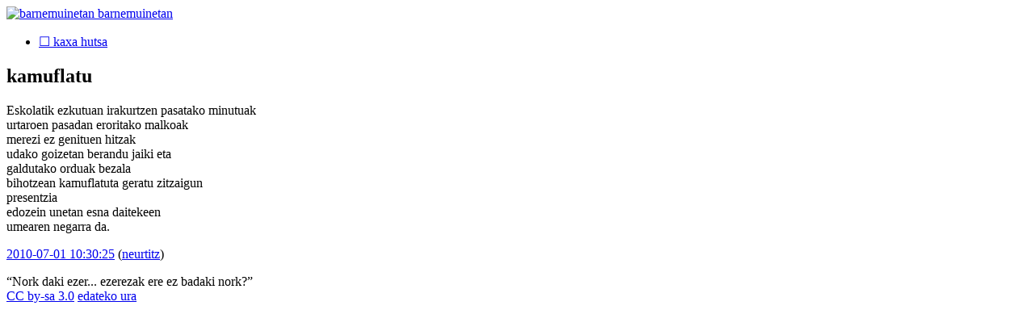

--- FILE ---
content_type: text/html; charset=utf-8
request_url: https://tximinia.net/490
body_size: 1244
content:


<!DOCTYPE html>
<html lang="eu">
<head>
  <title>kamuflatu &mdash; barnemuinetan</title>
  <meta http-equiv="Content-Type" content="text/html; charset=UTF-8" />
  <meta name="viewport" content="width=device-width, initial-scale=1">
  <meta name="keywords" content="ametsak, argazkiak, barnemuinetan, egoera, euskara, hitzak, lasaitasuna, literatura, murgilduta, paisaiak, sentimenduak, tximinia, zalantza, zerua" />
  <meta name="description" content="barnemuinetan murgilduta. sentimenduen diktadura, bestearen ametsak konkistatu, beti amodiozko ametsak. lurrari lotzen zaituzten hitzak banan-banan irentsi: zoriona itsasoko arrain handiena da soilik." />
  <link rel="shortcut icon" type="image/x-icon" href="/static/favicon.ico" />
  <link rel="stylesheet" type="text/css" href="https://fonts.googleapis.com/css?family=EB+Garamond">
  <link rel="stylesheet" type="text/css" href="/static/css/main.css" />
  <link rel="alternate" type="application/rss+xml" title="RSS jarioa" href="/jarioa/sarrerak/" />
</head>
<body>
  <header>
    <div class="header-wrap">
      <div class="logo">
        <a href="/">
          <img src="/static/irudiak/muina.png" alt="barnemuinetan" title="barnemuinetan" />
          <span class="logo-title">barnemuinetan</span>
        </a>
      </div>
      <nav>
        <ul>
          <li><a href="/kaxa/">☐<span class="navitem-text"> kaxa hutsa</span></a></li>
        </ul>
      </nav>
    </div>
  </header>
  <div id="content">
    


<div class="entry">
    <h2 class="title">kamuflatu</h2>
    <div class="body"><p>Eskolatik ezkutuan irakurtzen pasatako minutuak<br />
urtaroen pasadan eroritako malkoak<br />
merezi ez genituen hitzak<br />
udako goizetan berandu jaiki eta<br />
galdutako orduak bezala<br />
bihotzean kamuflatuta geratu zitzaigun<br />
presentzia<br />
edozein unetan esna daitekeen<br />
umearen negarra da.
</p></div>
    <p class="meta">
      <a class="date" href="/490">2010-07-01 10:30:25</a> (<a href="/kaxa/neurtitz/" title="Hitzei lapitzari bezala punta lirikoa ateratzen zaienean.">neurtitz</a>)
    </p>
</div>





  </div>
  <footer>
    <div class="quote">
      <q>Nork daki ezer... ezerezak ere ez badaki nork?</q> <span class="author"></span>
    </div>
    <div class="about">
      <a href="https://creativecommons.org/licenses/by-sa/3.0/deed.eu" title="CC by-sa 3.0 lizentzia">CC by-sa 3.0</a>
      <a href="/jarioa/sarrerak/" title="RSS jarioa">edateko ura</a>
    </div>
  </footer>
</body>
</html>
